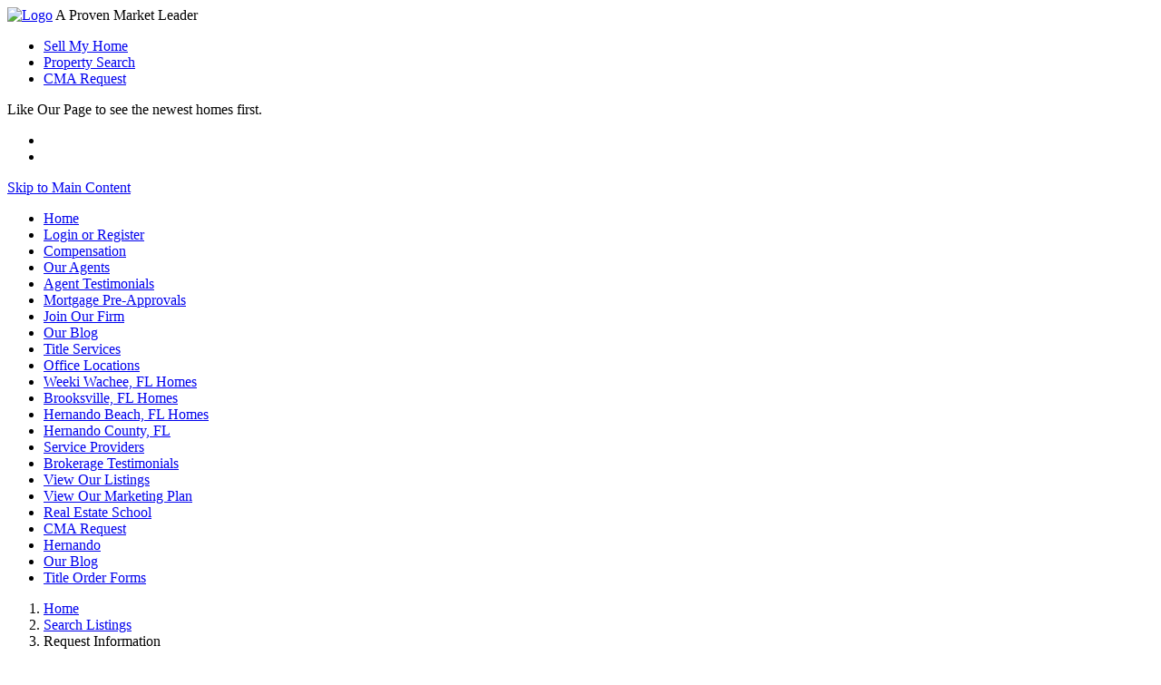

--- FILE ---
content_type: text/html; charset=UTF-8
request_url: https://tropicshoresrealty.com/contact2229157.html
body_size: 7443
content:
<!DOCTYPE html>
<html lang="en">
	<head>
		<meta charset="utf-8">
		<meta http-equiv="X-UA-Compatible" content="IE=edge">
		<meta name="viewport" content="width=device-width, initial-scale=1">
		<title>Request Information</title>
		
	<meta name="keywords" content="request, agent, contact, form" />
	<meta name="description" content="Request More Information" />
	<meta name="generator" content="BrokerIDXsites.com,Inc Integrated IDX Brokerage Website Solutions, https://brokeridxsites.com" />
	<meta name="robots" content="ALL" />
	<meta name="recaptcha-site-key" content="6Ldjt7wrAAAAAFUTiPdD3wLOBsY5x9_abIITgmfS" />
	<meta name="enable-from-verification" content="1" />
	<link rel="canonical" href="https://tropicshoresrealty.com/listings/1-address+not+provided--not+available-" />
	<link rel="image_src" href="https://ancient-sea-56b3.wade-berlin.workers.dev/production/media/photos_office/office_1.jpg" />
	<link href="/templates/common/css/common.min.css" rel="stylesheet" type="text/css" />
	<link rel="shortcut icon" href="/templates/common/icons/favicon.ico" type="image/x-icon">
	<link href="/templates/common/css/virtual.min.css" rel="stylesheet" type="text/css">
	<link href="/templates/common/css/geo-leaf.min.css" rel="stylesheet" type="text/css">

				
	<!-- Begin Scripts -->
	<script src="/templates/common/js/geosearch.umd.js"></script>
	<!-- End Scripts -->

	<!-- Template ID template_37/ -->
		<!-- CSS -->
		<link rel="stylesheet" href="https://cdnjs.cloudflare.com/ajax/libs/font-awesome/4.6.3/css/font-awesome.min.css" integrity="sha512-4uGZHpbDliNxiAv/QzZNo/yb2FtAX+qiDb7ypBWiEdJQX8Pugp8M6il5SRkN8jQrDLWsh3rrPDSXRf3DwFYM6g==" crossorigin="anonymous" referrerpolicy="no-referrer" />
		<link href="/templates/template_37/css/common.min.css" rel="stylesheet" type="text/css" />
		
<!-- Start Custome style -->
	  <style>
		  :root {
			  --banner-heading-color: #FFF; --banner-subheading-color: #FFF;              			 
		  }
	  </style>
	<!-- End Custome style -->

</head>
<body>
	<!-- Load Facebook SDK for JavaScript -->
	<div id="fb-root"></div>
	<script>(function (d, s, id) {
			var js, fjs = d.getElementsByTagName(s)[0];
			if (d.getElementById(id))
				return;
			js = d.createElement(s);
			js.id = id;
			js.src = "//connect.facebook.net/en_GB/sdk.js#xfbml=1&version=v2.8";
			fjs.parentNode.insertBefore(js, fjs);
		}(document, 'script', 'facebook-jssdk'));</script>
	<main>
		<header class="inner-page">
			<div id="menu_section">
				<div class="container">
					<div id="pre-header">
						<div class="logo">
							<a href="/" class="site-logo"><img src="/templates/template_37/images/site-logo.png" alt="Logo" /></a>
							<span class="tagline">A Proven Market Leader</span>
						</div>
						<ul class="left-section header-center">
							<li class="banner-links"><a href="/sellmyhome.html">Sell My Home</a></li>
							<li class="banner-links"><a href="/search.html">Property Search</a></li>
							<li class="banner-links"><a href="/cmaform.html">CMA Request</a></li>
						</ul>
						<div class="social-media-links home-links">
							<span class="likepage">Like Our Page to see the newest homes first.</span>
							<ul>
								<li><div class="fb-like" data-href="https://www.facebook.com/TropicShoresRealty" data-width="270" data-layout="standard" data-action="like" data-size="small" data-show-faces="true" data-share="true"></div></li>
								<li class="google-plus"><div class="g-plusone" data-width="180px"></div></li>
							</ul>
						</div>
					</div>
					<div class='hidden-content'><a href='#maincontent' tabindex='-1'>Skip to Main Content</a></div>
<nav aria-label="Primary Navigation Menu">
<div class="menu">
<ul class="menu-column column-0">
<li class="menu_home menu_button"><a href="/" tabindex="0">Home</a></li>
<li class="menu_account menu_button"><a href="/login.html" tabindex="0">Login or Register</a></li>
<li class="menu_compensation menu_button"><a href="/compensations.html" tabindex="0">Compensation</a></li>
<li class="menu_our_agents menu_button"><a href="/our-real-estate-agents.html" tabindex="0">Our Agents</a></li>
<li class="menu_agent_testimonials menu_button"><a href="https://tropicshoresrealty.com/testimonials.html" tabindex="0">Agent Testimonials</a></li>
<li class="menu_mortgage_pre_approvals menu_button"><a href="https://www.secureloandocs.com/app/36495158" tabindex="0">Mortgage Pre-Approvals</a></li>
<li class="menu_join_our_firm menu_button"><a href="/pages/2-Join+Tropic+Shores+Realty++Agents+100+Commission" tabindex="0">Join Our Firm</a></li>
<li class="menu_our_blog menu_button"><a href="/blog.html" tabindex="0">Our Blog</a></li>
<li class="menu_title_services menu_button"><a href="/pages/5-Tropic+Title+Services+Hernando+County+Title+Company" tabindex="0">Title Services</a></li>
<li class="menu_office_locations menu_button"><a href="/pages/6-Tropic+Shores+Realty+Office+Locations" tabindex="0">Office Locations</a></li>
<li class="menu_weeki_wachee__fl_homes menu_button"><a href="https://www.TropicShoresRealty.com/search_results.html?&newsearch=1&search_city=weeki%20wachee" tabindex="0">Weeki Wachee, FL Homes</a></li>
<li class="menu_brooksville__fl_homes menu_button"><a href="https://www.TropicShoresRealty.com/search_results.html?&newsearch=1&search_city=brooksville" tabindex="0">Brooksville, FL Homes</a></li>
<li class="menu_hernando_beach__fl_homes menu_button"><a href="https://www.TropicShoresRealty.com/search_results.html?&newsearch=1&search_city=hernando%20beach" tabindex="0">Hernando Beach, FL Homes</a></li>
<li class="menu_hernando_county__fl menu_button"><a href="/pages/8-Hernando+County+FL+Real+Estate++Home+for+Sale+MLS+Search" tabindex="0">Hernando County, FL</a></li>
<li class="menu_service_providers menu_button"><a href="/pages/9-Spring+Hill+FL+Hernando+County+inspection+services" tabindex="0">Service Providers</a></li>
<li class="menu_brokerage_testimonials menu_button"><a href="/pages/13-Tropic+Shores+Realty+Agent+Testimonials" tabindex="0">Brokerage Testimonials</a></li>
<li class="menu_view_our_listings menu_button"><a href="/listings.html" tabindex="0">View Our Listings</a></li>
<li class="menu_view_our_marketing_plan menu_button"><a href="/pages/36-View+Our+Marketing+Plan" tabindex="0">View Our Marketing Plan</a></li>
<li class="menu_real_estate_school menu_button"><a href="/pages/112-Real+Estate+School" tabindex="0">Real Estate School</a></li>
<li class="menu_cma_request menu_button"><a href="/cmaform.html" tabindex="0">CMA Request</a></li>
<li class="menu_hernando menu_button"><a href="/pages/117-Hernando+County" tabindex="0">Hernando</a></li>
<li class="menu_our_blog menu_button"><a href="/blog.html" tabindex="0">Our Blog</a></li>
<li class="menu_title_order_forms menu_button"><a href="/pages/122-Title+Order+Forms" tabindex="0">Title Order Forms</a></li></ul>
</div></nav>				</div> <!-- .container -->
			</div> <!-- #menu_section -->
		</header>

		<div id="breadcrumbs">
			
<div class="breadcrumb"><ol class="breadcrumb-list"><li class="on"><a href="/" title="Browse to: Home">Home</a></li><li class="on"><a href="/search.html" title="Browse to: Search Listings">Search Listings</a></li><li class="off">Request Information</li></ol></div>
<a href="" id="maincontent" title="Main Content Starts Here." aria-label="Begin Main Page Content"></a>		</div>

		<section id="content">
			<div class="container">
				<div class="centerbar">
					<!-- begin center content -->
					
<div class="contactform">


<div class='propholder'><div class="sd_addressbar"><span class="address"><a href="https://tropicshoresrealty.com/listings/1-+county-address+not+provided--not+available-" title="Listing Details for Address Not Provided">Address Not Provided</a></span>  <div class="propflags default_propflags">
<div class="view_similar"><a href="https://tropicshoresrealty.com/search-results.html?newsearch=1&search_type=array&search_zip=&search_county=array&search_price_from=0&search_price_to=0" title="View More Properties like this one">More Like This</a></div></div><div class='like-flag'><a class="menu_log" href="/login.html" title="Login to like this listing"><span class="like_login">Login To Like</span></a></div><span  class="search_status_badge" style="
                                    padding: 0px 8px;
                                    background: #008000;
                                    color: #ffffff;
                                    border-radius: 20px;
                                    letter-spacing: 1px;
                                    float: right;
                                    position: relative;
                                    right: 10px;
                                    font-size: 10px;
                                    margin-bottom: 0px;
                                    border: 1px;
                                    line-height: 22px;
                                "
                    >
                                Active
                    </span> </div>
<div class='prop propimage'><a href="/listings/1-address+not+provided--not+available-"><img loading="lazy" class = "no_photo"  src="https://ancient-sea-56b3.wade-berlin.workers.dev/public-storage/production/media/images/no-image.png" alt="Listing Details for Address Not Provided" /></a></div>
<div class="prop col2">
<div class="column-title sd_proptype">Not Set</div>
<ol>
<li class="prop_price">Price: <span class="sd_price">$0.00 </span></li>
<li>Acreage: <span class="sd_acreage">0.00 acres </span></li>
<li>Pool: <span class="sd_pool">No</span></li>
<li>Waterfront: <span class="sd_waterfront">No</span></li>
<li>Year Built: <span class="sd_year">Not Available</span></li>
</ol></div>
<div class="prop col1">
<div class="column-title sd_mlsnum">MLS#: </div>
<ol>
<li>County: <a href="/search-results.html?newsearch=1&search_county=" title="Find additional  county , Not Available rental listings and information."  class="sd_county"></a></li>
<li>City:  <a href="/listings/city/" title="Find additional  city/township, Not Available real estate listings and information."  class="sd_city"></a></li>
<li>Zipcode:  <a href="/listings/postal_code/" title="Find additional real estate listings and information in zipcode " class="sd_zipcode"></a></li>
<li>Community: <a href="/search-results.html?newsearch=1&search_community=Not Available" class="sd_coommunity" title="Find additional real estate listings for Not Available">Not Available</a></li>
<li class="alt_providedby">Provided through </li>
<li><a href='/dmca-notice.html' title='Details of how we handle Copyright violation requests.'>DMCA Notice</a></li>
</ol></div>
<div class="propfooter">
<div class="moreinfo"><a href="https://tropicshoresrealty.com/listings/1-+county-address+not+provided--not+available-" title="Listing Details for Address Not Provided"><b>Listing Details</b></a></div>
<div class='propcontact'>
<a href="/contact1.html">Request more information about this listing.</a></div></div></div>

<div id="the_contact_form" class="contact_form contact-form-container the_contact_form  detailContForm">
<div class="contact-form-request-container">
  <form method="post" name="the-contact-form" action="/thankyou.html" >
    <input type="hidden" name="thetype" value="1">
    <input type="hidden" name="ref" value="2229157">
    <input type="hidden" name="system_attachment" value="1769196703">
    <input type="hidden" name="act" value="970fc8a0abb337e975a13c0bf600a142"><input type="text" name="website" value=""  style="display:none"><input type="text" name="form_rendered" value="1769196703" style="display:none">
    <ul class="form-request-elements"><li class='instructions'>You are requesting information on the above listings from tropicshoresrealty.com. All fields are required.</li>

      <li class="form-first-name">
        <input type="text" value="" class="form-field" name="thefirstname" aria-label="Your First name a required field" id="thecontactform-first-name" placeholder="First Name" required>
        <i class="fa fa-user"></i>
      </li>
      <li class="form-last-name">
        <input type="text" value="" class="form-field" name="thelastname" aria-label="Your Last Name a required field" id="thecontactform-last-name" placeholder="Last Name" required>
        <i class="fa fa-user"></i>
      </li>
      <li class="form-email">
        <input type="text" value="" class="form-field" name="theemail" aria-label="Your eMail Address a required field" id="thecontactform-email" placeholder="Email" required>
        <i class="fa fa-envelope"></i>  
      </li>
      <li class="form-phone">
        <input type="text" value="" class="form-field" name="thephone"  aria-label="Your Phone Number a required field" id="thecontactform-phone" placeholder="Phone" required>
        <i class="fa fa-phone"></i> 
      </li>
      <li><textarea  class="form-field" name="themessage" id="thecontactform-message" placeholder="Message" rows="8" cols="25" aria-label="Type a message to the REALTOR&reg;" ></textarea></li>
    </ul><div class="form-check marketing_consent" style="margin: 10px 0;">  <label class="form-check-label">    <input type="checkbox" name="contact_consent" class="form-check-input" aria-label="Contact consent" required> I agree to be contacted by Our Office via call, email, and text. To opt-out, you can reply 'stop' at any time or click the unsubscribe link in the emails. Message and data rates may apply. <a href='/your-privacy.html' target='_blank' rel='noopener noreferrer'>Privacy Policy</a>.  </label></div>
    <ul class="form-submit-button">
      <li><input class="submit submit-form" type="submit" value="Send this request" aria-label="Send this request"></li>
    </ul>
  </form>
</div>
</div>

<div id="recaptcha-container"></div></div>					<!-- end center content -->
				</div>
				<div class="rightbar">
										

<!-- Start Featured Listings -->
<div class="featured_listings"><div class="featuredprop" ><div class="featured_listings_header">Featured Listing</div><a href='/listings/2240675-7226+sky+court-spring+hill-fl-34606'><img loading="lazy" src='https://cdn.photos.sparkplatform.com/hc/20240907221249177082000000-o.jpg' alt='' /><div class="featured_footer"><div class='featured-address-display'>7226 Sky Court</div>
</div></a>
</div>
<div class="featuredprop" ><div class="featured_listings_header">Featured Listing</div><a href='/listings/2250859-9321+grizzly+bear+lane-weeki+wachee-fl-34613'><img loading="lazy" src='https://cdn.photos.sparkplatform.com/hmls/20250113001837442758000000-o.jpg' alt='' /><div class="featured_footer"><div class='featured-address-display'>9321 Grizzly Bear Lane</div>
</div></a>
</div>
<div class="featuredprop" ><div class="featured_listings_header">Featured Listing</div><a href='/listings/2252278-17401+squirrel+prairie+road-brooksville-fl-34604'><img loading="lazy" src='https://cdn.photos.sparkplatform.com/hmls/20250318031208867621000000-o.jpg' alt='' /><div class="featured_footer"><div class='featured-address-display'>17401 Squirrel Prairie Road</div>
</div></a>
</div>
<div class="featuredprop" ><div class="featured_listings_header">Featured Listing</div><a href='/listings/2251100-18714+craig+loop-hudson-fl-34667'><img loading="lazy" src='https://cdn.photos.sparkplatform.com/hmls/20250126131715682495000000-o.jpg' alt='' /><div class="featured_footer"><div class='featured-address-display'>18714 Craig Loop</div>
</div></a>
</div>
<div class="featuredprop" ><div class="featured_listings_header">Featured Listing</div><a href='/listings/2252585-7351+sealawn+drive-spring+hill-fl-34606'><img loading="lazy" src='https://cdn.photos.sparkplatform.com/hmls/20250402183547430913000000-o.jpg' alt='' /><div class="featured_footer"><div class='featured-address-display'>7351 Sealawn Drive</div>
</div></a>
</div>
<div class="featuredprop" ><div class="featured_listings_header">Featured Listing</div><a href='/listings/2252071-4544+cynthia+lane-spring+hill-fl-34606'><img loading="lazy" src='https://cdn.photos.sparkplatform.com/hmls/20250309182903979371000000-o.jpg' alt='' /><div class="featured_footer"><div class='featured-address-display'>4544 Cynthia Lane</div>
</div></a>
</div>
<div class="featuredprop" ><div class="featured_listings_header">Featured Listing</div><a href='/listings/2228038-0+poinsettia+drive-spring+hill-fl-34607'><img loading="lazy" src='https://cdn.photos.sparkplatform.com/hc/20221024212743509900000000-o.jpg' alt='' /><div class="featured_footer"><div class='featured-address-display'>0 Poinsettia Drive</div>
</div></a>
</div>
<div class="featuredprop" ><div class="featured_listings_header">Featured Listing</div><a href='/listings/2250150-8122+camp+lane-aripeka-fl-34679'><img loading="lazy" src='https://cdn.photos.sparkplatform.com/hmls/20241204053358140990000000-o.jpg' alt='' /><div class="featured_footer"><div class='featured-address-display'>8122 Camp Lane</div>
</div></a>
</div>

<div class="fpmorelink"><a href="/listings.html">See All of Our Listings</a></div>
</div>
<!-- End Featured Listings -->

				</div>
			</div>
		</section>

		<footer>
			<div class="container">
				<div class='hidden-content'><a href='#maincontent' tabindex='-1'>Skip to Main Content</a></div>
<nav aria-label="Secondary Navigation Menu 3">
<div class="menu">
<div class="menu-title">Menu
</div>
<ul class="menu-column column-0">
<li class="menu_home menu_button"><a href="/" tabindex="0">Home</a></li>
<li class="menu_account menu_button"><a href="/login.html" tabindex="0">Login or Register</a></li>
<li class="menu_compensation menu_button"><a href="/compensations.html" tabindex="0">Compensation</a></li>
<li class="menu_our_agents menu_button"><a href="/our-real-estate-agents.html" tabindex="0">Our Agents</a></li>
<li class="menu_agent_testimonials menu_button"><a href="https://tropicshoresrealty.com/testimonials.html" tabindex="0">Agent Testimonials</a></li>
<li class="menu_mortgage_pre_approvals menu_button"><a href="https://www.secureloandocs.com/app/36495158" tabindex="0">Mortgage Pre-Approvals</a></li>
<li class="menu_join_our_firm menu_button"><a href="/pages/2-Join+Tropic+Shores+Realty++Agents+100+Commission" tabindex="0">Join Our Firm</a></li>
<li class="menu_our_blog menu_button"><a href="/blog.html" tabindex="0">Our Blog</a></li></ul><ul class="menu-column column-1">
<li class="menu_title_services menu_button"><a href="/pages/5-Tropic+Title+Services+Hernando+County+Title+Company" tabindex="0">Title Services</a></li>
<li class="menu_office_locations menu_button"><a href="/pages/6-Tropic+Shores+Realty+Office+Locations" tabindex="0">Office Locations</a></li>
<li class="menu_weeki_wachee__fl_homes menu_button"><a href="https://www.TropicShoresRealty.com/search_results.html?&newsearch=1&search_city=weeki%20wachee" tabindex="0">Weeki Wachee, FL Homes</a></li>
<li class="menu_brooksville__fl_homes menu_button"><a href="https://www.TropicShoresRealty.com/search_results.html?&newsearch=1&search_city=brooksville" tabindex="0">Brooksville, FL Homes</a></li>
<li class="menu_hernando_beach__fl_homes menu_button"><a href="https://www.TropicShoresRealty.com/search_results.html?&newsearch=1&search_city=hernando%20beach" tabindex="0">Hernando Beach, FL Homes</a></li>
<li class="menu_hernando_county__fl menu_button"><a href="/pages/8-Hernando+County+FL+Real+Estate++Home+for+Sale+MLS+Search" tabindex="0">Hernando County, FL</a></li>
<li class="menu_service_providers menu_button"><a href="/pages/9-Spring+Hill+FL+Hernando+County+inspection+services" tabindex="0">Service Providers</a></li>
<li class="menu_brokerage_testimonials menu_button"><a href="/pages/13-Tropic+Shores+Realty+Agent+Testimonials" tabindex="0">Brokerage Testimonials</a></li></ul><ul class="menu-column column-2">
<li class="menu_view_our_listings menu_button"><a href="/listings.html" tabindex="0">View Our Listings</a></li>
<li class="menu_view_our_marketing_plan menu_button"><a href="/pages/36-View+Our+Marketing+Plan" tabindex="0">View Our Marketing Plan</a></li>
<li class="menu_real_estate_school menu_button"><a href="/pages/112-Real+Estate+School" tabindex="0">Real Estate School</a></li>
<li class="menu_cma_request menu_button"><a href="/cmaform.html" tabindex="0">CMA Request</a></li>
<li class="menu_hernando menu_button"><a href="/pages/117-Hernando+County" tabindex="0">Hernando</a></li>
<li class="menu_our_blog menu_button"><a href="/blog.html" tabindex="0">Our Blog</a></li>
<li class="menu_title_order_forms menu_button"><a href="/pages/122-Title+Order+Forms" tabindex="0">Title Order Forms</a></li></ul>
</div></nav>																

<div class="footercopy">
<div class="footer-equal-opportunity"><img loading="lazy" src="/templates/common/icons/fheo350.png" alt="Equal Housing Opportunity" class="equal-opportunity-logo-footer"/>
</div>
<!-- Feed Disclaimer -->

<div class="footer_disclaimer">

<div class="board_footer_date">Listing Data &copy;2026 Greater Fort Lauderdale REALTORS&reg;</div>

<div class="board_footer">Listings provided courtesy of The Hernando County Association of Realtors MLS.</div>

<div class="board_footer_date">Listing Data &copy;2026 REALTOR&reg; Association of Citrus County</div>

<div class="board_footer_date">Listing Data &copy;2026 Royal Palm Coast Realtor&reg; Association</div>The information provided by this website is for the personal, non-commercial use of consumers and may not be used for any purpose other than to identify prospective properties consumers may be interested in purchasing.<br />Display of MLS data is usually deemed reliable but is NOT guaranteed accurate.<br />Datafeed Last updated on January 23, 2026 @ 12:00 am
<div class="footer_copyright">&copy;2006-2026 brokerIDXsites.com - https://brokerIDXsites.com
</div>
</div>
<div class="ada-statement-link"><a href="/accessibility-notice.html" title="Click here to access our Accessibility statement.">We believe in accessibility for all</a></div>
<div class="privacy_textlink"><a href="/your-privacy.html"  title="Click here to access our privacy statement">Your Privacy Is Important</a></div>
<div class="sitemap"><a href="/sitemap.xml"  title="Click here to access our Site Map">XML Sitemap</a></div>
</div>

<div class="brokeridxlink">
<a href="https://brokeridxsites.net"  title="Click here to access your Control panel"><img loading="lazy" src="/templates/common/icons/bidx.png" alt="IDX MLS Integrated real estate website solutions for Agents and Brokerages" class="bidx-footer-logo" />
<div class="brokeridx_textlink">Manage Your Account</div>
</a>
</div>
<div class="switch-to-mobile-container">
<a href="/?" title=""></a>
</div>
<script src="https://ajax.googleapis.com/ajax/libs/jquery/3.5.1/jquery.min.js"></script>
<script src="https://ajax.googleapis.com/ajax/libs/jqueryui/1.12.1/jquery-ui.min.js"></script>
<script src="https://cdnjs.cloudflare.com/ajax/libs/jquery-validate/1.15.0/jquery.validate.min.js"></script>
<script src="/templates/common/js/common.min.js?v=2.0"></script>
<script src="/templates/common/js/voc.js?v=1.01"></script>

	<!-- Begin Footer Scripts -->
	<script src="/templates/common/js/common_map.js"></script>
	<script src="https://www.google.com/recaptcha/api.js" async defer></script>
	<!-- End Footer Scripts -->
<div id="login-overlay" class="popup-overlay"><div id="login-popup" class="popupform"><span class="popHead">Login</span><span class="closePopup">X</span>  <div class="popup_left" style="width:100%!important">    <div id="vo_login_form">      <form action="/login.html" method="post" id="login" class="loginPopup">        <input type="hidden" name="method" value="login">        <input type="hidden" id="local_like_properties" name="local_like_properties" value="">        <input type="hidden" name="act" value="9518375">        <ul>          <li>            <input type="text" name="fuser" class="text-field" id="login_name"  aria-label="Email address or User Name" placeholder="Your Email / Username" data-rule-required="true" data-rule-email="true" data-msg-required="Please enter your email address" data-msg-email="Please enter a valid email address" required>            <i class="fa fa-user"></i>          </li>          <li>            <input type="password" name="fpassword" class="text-field" id="login_password"  aria-label="Enter your Password" placeholder="Password" data-rule-required="true" data-msg-required="Please enter your password" required>            <i class="fa fa-lock"></i>          </li>        </ul>        <input type="submit" class="button login_button" id="loginButton" value="Login" title="Press Submit button to Login" >      </form>      <a class="menu_registration" href="/register.html" title="Register for an Account">Register</a></div>  </div>  <div class="popup_right" style="display: none;"></div>  <div class="clearfix"></div>
</div>
</div><script>	$(document).ready(function() {		$("#login").validate();	});</script><div id="recover-overlay" class="popup-overlay"><div id="recover-popup" class="popupform"><span class="popHead">Recover password</span><span class="closePopup">X</span>  <div class="popup_left">    <div class="form_container password_form_container">      <form action="/account_reset.html" method="post" id="resetAccount">        <input type="hidden" name="act" value="51322f51aadab77eb003ecae5e0e4829">        <ol class="recovery_form">          <li>            <input class="text" name="femail" value="" type="text" aria-label="Your Email Address" placeholder="Your Email Address" data-rule-required="true" data-rule-email="true" data-msg-required="Please enter your email address" data-msg-email="Please enter a valid email address" required>            <i class="fa fa-user"></i>          </li>        </ol>        <input type="submit" name="send" value="Request Password Reset" class="submit_button" title="RSubmit button to request password reset" >      </form>      <a href="/login.html" class="menu_log" title='Log in to your account'> Login or Register for an account to like this listing.</a></div>  </div>  <div class="popup_right" style="display: none;"></div>  <div class="clearfix"></div>
</div>
</div><script>	$(document).ready(function() {		$("#resetAccount").validate();	});</script><div id="register-overlay" class="popup-overlay"><div id="register-popup" class="popupform"><span class="popHead">Sign Up Now for Free!</span><span class="closePopup">X</span>  <div class="popup_left" style="width:100%!important">      <form method="post" name="form_register" class="register_fields" action="/account_register.html" id="form_register">        <input type="hidden" name="thetype" value="7">        <input type="hidden" name="act" value="1769196703"><input type="text" name="website" value=""  style="display:none"><input type="text" name="form_rendered" value="1769196703" style="display:none">        <ul>          <li>            <div class="left-col">              <input type="text" name="thefirstname" class="text-field" id="register_fname"  aria-label="First Name" placeholder="First Name" data-rule-required="true" data-msg-required="Please enter your first name" required>              <i class="fa fa-user"></i>            </div>          </li>          <li>            <div class="right-col">              <input type="text" name="thelastname" class="text-field" id="register_lname"  aria-label="Last Name" placeholder="Last Name" data-rule-required="true" data-msg-required="Please enter your last name" required>               <i class="fa fa-user"></i>            </div>          </li>          <li>            <input type="email" name="theemail" class="text-field" id="register_email"   aria-label="eMail Address" placeholder="Email" data-rule-required="true" data-rule-email="true" data-msg-required="Please enter your email address" data-msg-email="Please enter a valid email address" required>            <i class="fa fa-envelope"></i>            <span class="field_msg">This will also be your sign in name.</span></li>          <li>            <input type="tel" name="thephone" class="text-field" id="register_phone"   aria-label="Phone Number" placeholder="Phone" data-rule-required="true" data-msg-required="Please enter your phone number" required>            <i class="fa fa-phone"></i>          </li>        </ul>        <span class="required">* = required field</span>        <div class="clearfix"></div><div class="form-check marketing_consent" style="margin: 10px 0;">  <label class="form-check-label">    <input type="checkbox" name="contact_consent" class="form-check-input" aria-label="Contact consent" required> I agree to be contacted by Our Office via call, email, and text. To opt-out, you can reply 'stop' at any time or click the unsubscribe link in the emails. Message and data rates may apply. <a href='/your-privacy.html' target='_blank' rel='noopener noreferrer'>Privacy Policy</a>.  </label></div>        <input type="submit" class="button register_btn bounceInDown g-recaptcha-enabled" value="Register"   title="Submit button to register">      </form>      <div class="register_help">        <p>Call Direct: Brokerage Office: Brokerage Office: 352.684.7371</p>          <div class="registration_title">Registration Benefits:</div>        <ul>          <li>New Listings &amp; Price Reduction Updates sent directly to your email</li>          <li>Create Your Own Property Search saved for your return visit.</li>          <li>"Like" Listings and Create a Favorites List</li>        </ul>        <div class="register_disclaimer">* NOTICE: By creating your free profile, you authorize us to send you periodic emails about new listings that match your saved searches and related real estate information.If you provide your telephone number, you are giving us permission to call you in response to this request, even if this phone number is in the State and/or National Do Not Call Registry.</div>      </div>      <div class="login_link">Already have an account? <a class="menu_log" href="/login.html" title='Log in to your account'> Login to your account.</a></div>    </div>  </div>  <div class="popup_right" style="display: none;"></div>  <div class="clearfix"></div>
</div>
</div><script>	$(document).ready(function() {		$("#form_register").validate();	});</script>
<!-- End Footer script -->			</div>
		</footer>
	</main>	
	<script src="/templates/template_37/js/common.min.js"></script>
	<script src="https://apis.google.com/js/platform.js" async defer></script>
	<!-- page load -->
	</body>
</html>


--- FILE ---
content_type: text/html; charset=utf-8
request_url: https://accounts.google.com/o/oauth2/postmessageRelay?parent=https%3A%2F%2Ftropicshoresrealty.com&jsh=m%3B%2F_%2Fscs%2Fabc-static%2F_%2Fjs%2Fk%3Dgapi.lb.en.2kN9-TZiXrM.O%2Fd%3D1%2Frs%3DAHpOoo_B4hu0FeWRuWHfxnZ3V0WubwN7Qw%2Fm%3D__features__
body_size: 161
content:
<!DOCTYPE html><html><head><title></title><meta http-equiv="content-type" content="text/html; charset=utf-8"><meta http-equiv="X-UA-Compatible" content="IE=edge"><meta name="viewport" content="width=device-width, initial-scale=1, minimum-scale=1, maximum-scale=1, user-scalable=0"><script src='https://ssl.gstatic.com/accounts/o/2580342461-postmessagerelay.js' nonce="ifTyX9p77KRf6uY9Fylmwg"></script></head><body><script type="text/javascript" src="https://apis.google.com/js/rpc:shindig_random.js?onload=init" nonce="ifTyX9p77KRf6uY9Fylmwg"></script></body></html>